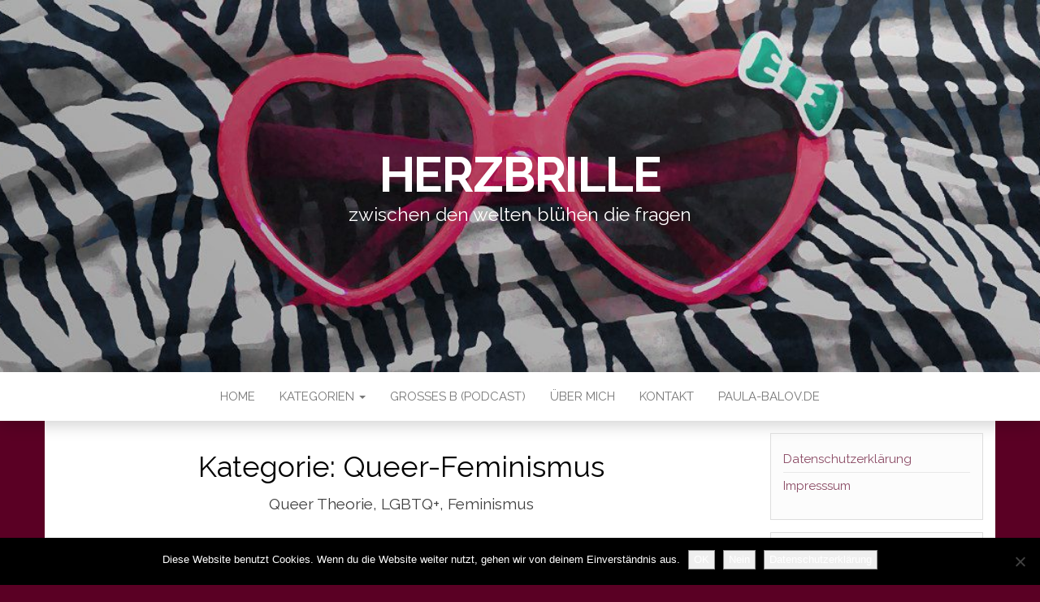

--- FILE ---
content_type: text/html; charset=UTF-8
request_url: https://herzbrille.paula-balov.de/category/queer-feminismus/
body_size: 85391
content:
<!DOCTYPE html>
<html lang="de">
	<head>
		<meta http-equiv="content-type" content="text/html; charset=UTF-8" />
		<meta http-equiv="X-UA-Compatible" content="IE=edge">
		<meta name="viewport" content="width=device-width, initial-scale=1">
		<link rel="pingback" href="https://herzbrille.paula-balov.de/xmlrpc.php" />
		<meta name='robots' content='index, follow, max-image-preview:large, max-snippet:-1, max-video-preview:-1' />
	<style>img:is([sizes="auto" i], [sizes^="auto," i]) { contain-intrinsic-size: 3000px 1500px }</style>
	
	<!-- This site is optimized with the Yoast SEO plugin v26.7 - https://yoast.com/wordpress/plugins/seo/ -->
	<title>Queer-Feminismus Archive - Herzbrille</title>
	<link rel="canonical" href="https://herzbrille.paula-balov.de/category/queer-feminismus/" />
	<link rel="next" href="https://herzbrille.paula-balov.de/category/queer-feminismus/page/2/" />
	<meta property="og:locale" content="de_DE" />
	<meta property="og:type" content="article" />
	<meta property="og:title" content="Queer-Feminismus Archive - Herzbrille" />
	<meta property="og:description" content="Queer Theorie, LGBTQ+, Feminismus" />
	<meta property="og:url" content="https://herzbrille.paula-balov.de/category/queer-feminismus/" />
	<meta property="og:site_name" content="Herzbrille" />
	<meta property="og:image" content="https://herzbrille.paula-balov.de/wp-content/uploads/2019/12/herzbrille-thumbnail.jpg" />
	<meta property="og:image:width" content="679" />
	<meta property="og:image:height" content="376" />
	<meta property="og:image:type" content="image/jpeg" />
	<meta name="twitter:card" content="summary_large_image" />
	<meta name="twitter:site" content="@herzchenbrille" />
	<script type="application/ld+json" class="yoast-schema-graph">{"@context":"https://schema.org","@graph":[{"@type":"CollectionPage","@id":"https://herzbrille.paula-balov.de/category/queer-feminismus/","url":"https://herzbrille.paula-balov.de/category/queer-feminismus/","name":"Queer-Feminismus Archive - Herzbrille","isPartOf":{"@id":"https://herzbrille.paula-balov.de/#website"},"primaryImageOfPage":{"@id":"https://herzbrille.paula-balov.de/category/queer-feminismus/#primaryimage"},"image":{"@id":"https://herzbrille.paula-balov.de/category/queer-feminismus/#primaryimage"},"thumbnailUrl":"https://herzbrille.paula-balov.de/wp-content/uploads/2024/01/verilybitchie.png","breadcrumb":{"@id":"https://herzbrille.paula-balov.de/category/queer-feminismus/#breadcrumb"},"inLanguage":"de"},{"@type":"ImageObject","inLanguage":"de","@id":"https://herzbrille.paula-balov.de/category/queer-feminismus/#primaryimage","url":"https://herzbrille.paula-balov.de/wp-content/uploads/2024/01/verilybitchie.png","contentUrl":"https://herzbrille.paula-balov.de/wp-content/uploads/2024/01/verilybitchie.png","width":1920,"height":919,"caption":"YouTuberin Verity Ritchie von verilybitchie"},{"@type":"BreadcrumbList","@id":"https://herzbrille.paula-balov.de/category/queer-feminismus/#breadcrumb","itemListElement":[{"@type":"ListItem","position":1,"name":"Startseite","item":"https://herzbrille.paula-balov.de/"},{"@type":"ListItem","position":2,"name":"Queer-Feminismus"}]},{"@type":"WebSite","@id":"https://herzbrille.paula-balov.de/#website","url":"https://herzbrille.paula-balov.de/","name":"Herzbrille","description":"zwischen den welten blühen die fragen","publisher":{"@id":"https://herzbrille.paula-balov.de/#/schema/person/35a5998f52c8e784cb2efcc907eb5b75"},"potentialAction":[{"@type":"SearchAction","target":{"@type":"EntryPoint","urlTemplate":"https://herzbrille.paula-balov.de/?s={search_term_string}"},"query-input":{"@type":"PropertyValueSpecification","valueRequired":true,"valueName":"search_term_string"}}],"inLanguage":"de"},{"@type":["Person","Organization"],"@id":"https://herzbrille.paula-balov.de/#/schema/person/35a5998f52c8e784cb2efcc907eb5b75","name":"Herzbrille","image":{"@type":"ImageObject","inLanguage":"de","@id":"https://herzbrille.paula-balov.de/#/schema/person/image/","url":"https://secure.gravatar.com/avatar/fb9984a297357cbac620138dc449871f?s=96&r=g","contentUrl":"https://secure.gravatar.com/avatar/fb9984a297357cbac620138dc449871f?s=96&r=g","caption":"Herzbrille"},"logo":{"@id":"https://herzbrille.paula-balov.de/#/schema/person/image/"},"description":"Ich bin eine Journalistin aus Berlin und blogge über den Balkan und Ex-Jugoslawien aus postmigrantischer Perspektive, Queer-Feminismus, LGBTIQ-Themen, Kreatives Schreiben und Goth &amp; Postpunk.","sameAs":["http://www.paula-balov.de","https://www.facebook.com/paulabalov/","https://x.com/herzchenbrille","https://www.youtube.com/user/PrimaaPrimaa"]}]}</script>
	<!-- / Yoast SEO plugin. -->


<link rel='dns-prefetch' href='//fonts.googleapis.com' />
<link rel="alternate" type="application/rss+xml" title="Herzbrille &raquo; Feed" href="https://herzbrille.paula-balov.de/feed/" />
<link rel="alternate" type="application/rss+xml" title="Herzbrille &raquo; Kommentar-Feed" href="https://herzbrille.paula-balov.de/comments/feed/" />
<link rel="alternate" type="application/rss+xml" title="Herzbrille &raquo; Queer-Feminismus Kategorie-Feed" href="https://herzbrille.paula-balov.de/category/queer-feminismus/feed/" />
<script type="text/javascript">
/* <![CDATA[ */
window._wpemojiSettings = {"baseUrl":"https:\/\/s.w.org\/images\/core\/emoji\/15.0.3\/72x72\/","ext":".png","svgUrl":"https:\/\/s.w.org\/images\/core\/emoji\/15.0.3\/svg\/","svgExt":".svg","source":{"concatemoji":"https:\/\/herzbrille.paula-balov.de\/wp-includes\/js\/wp-emoji-release.min.js?ver=6.7.4"}};
/*! This file is auto-generated */
!function(i,n){var o,s,e;function c(e){try{var t={supportTests:e,timestamp:(new Date).valueOf()};sessionStorage.setItem(o,JSON.stringify(t))}catch(e){}}function p(e,t,n){e.clearRect(0,0,e.canvas.width,e.canvas.height),e.fillText(t,0,0);var t=new Uint32Array(e.getImageData(0,0,e.canvas.width,e.canvas.height).data),r=(e.clearRect(0,0,e.canvas.width,e.canvas.height),e.fillText(n,0,0),new Uint32Array(e.getImageData(0,0,e.canvas.width,e.canvas.height).data));return t.every(function(e,t){return e===r[t]})}function u(e,t,n){switch(t){case"flag":return n(e,"\ud83c\udff3\ufe0f\u200d\u26a7\ufe0f","\ud83c\udff3\ufe0f\u200b\u26a7\ufe0f")?!1:!n(e,"\ud83c\uddfa\ud83c\uddf3","\ud83c\uddfa\u200b\ud83c\uddf3")&&!n(e,"\ud83c\udff4\udb40\udc67\udb40\udc62\udb40\udc65\udb40\udc6e\udb40\udc67\udb40\udc7f","\ud83c\udff4\u200b\udb40\udc67\u200b\udb40\udc62\u200b\udb40\udc65\u200b\udb40\udc6e\u200b\udb40\udc67\u200b\udb40\udc7f");case"emoji":return!n(e,"\ud83d\udc26\u200d\u2b1b","\ud83d\udc26\u200b\u2b1b")}return!1}function f(e,t,n){var r="undefined"!=typeof WorkerGlobalScope&&self instanceof WorkerGlobalScope?new OffscreenCanvas(300,150):i.createElement("canvas"),a=r.getContext("2d",{willReadFrequently:!0}),o=(a.textBaseline="top",a.font="600 32px Arial",{});return e.forEach(function(e){o[e]=t(a,e,n)}),o}function t(e){var t=i.createElement("script");t.src=e,t.defer=!0,i.head.appendChild(t)}"undefined"!=typeof Promise&&(o="wpEmojiSettingsSupports",s=["flag","emoji"],n.supports={everything:!0,everythingExceptFlag:!0},e=new Promise(function(e){i.addEventListener("DOMContentLoaded",e,{once:!0})}),new Promise(function(t){var n=function(){try{var e=JSON.parse(sessionStorage.getItem(o));if("object"==typeof e&&"number"==typeof e.timestamp&&(new Date).valueOf()<e.timestamp+604800&&"object"==typeof e.supportTests)return e.supportTests}catch(e){}return null}();if(!n){if("undefined"!=typeof Worker&&"undefined"!=typeof OffscreenCanvas&&"undefined"!=typeof URL&&URL.createObjectURL&&"undefined"!=typeof Blob)try{var e="postMessage("+f.toString()+"("+[JSON.stringify(s),u.toString(),p.toString()].join(",")+"));",r=new Blob([e],{type:"text/javascript"}),a=new Worker(URL.createObjectURL(r),{name:"wpTestEmojiSupports"});return void(a.onmessage=function(e){c(n=e.data),a.terminate(),t(n)})}catch(e){}c(n=f(s,u,p))}t(n)}).then(function(e){for(var t in e)n.supports[t]=e[t],n.supports.everything=n.supports.everything&&n.supports[t],"flag"!==t&&(n.supports.everythingExceptFlag=n.supports.everythingExceptFlag&&n.supports[t]);n.supports.everythingExceptFlag=n.supports.everythingExceptFlag&&!n.supports.flag,n.DOMReady=!1,n.readyCallback=function(){n.DOMReady=!0}}).then(function(){return e}).then(function(){var e;n.supports.everything||(n.readyCallback(),(e=n.source||{}).concatemoji?t(e.concatemoji):e.wpemoji&&e.twemoji&&(t(e.twemoji),t(e.wpemoji)))}))}((window,document),window._wpemojiSettings);
/* ]]> */
</script>
<style id='wp-emoji-styles-inline-css' type='text/css'>

	img.wp-smiley, img.emoji {
		display: inline !important;
		border: none !important;
		box-shadow: none !important;
		height: 1em !important;
		width: 1em !important;
		margin: 0 0.07em !important;
		vertical-align: -0.1em !important;
		background: none !important;
		padding: 0 !important;
	}
</style>
<link rel='stylesheet' id='wp-block-library-css' href='https://herzbrille.paula-balov.de/wp-includes/css/dist/block-library/style.min.css?ver=6.7.4' type='text/css' media='all' />
<style id='pdfemb-pdf-embedder-viewer-style-inline-css' type='text/css'>
.wp-block-pdfemb-pdf-embedder-viewer{max-width:none}

</style>
<style id='classic-theme-styles-inline-css' type='text/css'>
/*! This file is auto-generated */
.wp-block-button__link{color:#fff;background-color:#32373c;border-radius:9999px;box-shadow:none;text-decoration:none;padding:calc(.667em + 2px) calc(1.333em + 2px);font-size:1.125em}.wp-block-file__button{background:#32373c;color:#fff;text-decoration:none}
</style>
<style id='global-styles-inline-css' type='text/css'>
:root{--wp--preset--aspect-ratio--square: 1;--wp--preset--aspect-ratio--4-3: 4/3;--wp--preset--aspect-ratio--3-4: 3/4;--wp--preset--aspect-ratio--3-2: 3/2;--wp--preset--aspect-ratio--2-3: 2/3;--wp--preset--aspect-ratio--16-9: 16/9;--wp--preset--aspect-ratio--9-16: 9/16;--wp--preset--color--black: #000000;--wp--preset--color--cyan-bluish-gray: #abb8c3;--wp--preset--color--white: #ffffff;--wp--preset--color--pale-pink: #f78da7;--wp--preset--color--vivid-red: #cf2e2e;--wp--preset--color--luminous-vivid-orange: #ff6900;--wp--preset--color--luminous-vivid-amber: #fcb900;--wp--preset--color--light-green-cyan: #7bdcb5;--wp--preset--color--vivid-green-cyan: #00d084;--wp--preset--color--pale-cyan-blue: #8ed1fc;--wp--preset--color--vivid-cyan-blue: #0693e3;--wp--preset--color--vivid-purple: #9b51e0;--wp--preset--gradient--vivid-cyan-blue-to-vivid-purple: linear-gradient(135deg,rgba(6,147,227,1) 0%,rgb(155,81,224) 100%);--wp--preset--gradient--light-green-cyan-to-vivid-green-cyan: linear-gradient(135deg,rgb(122,220,180) 0%,rgb(0,208,130) 100%);--wp--preset--gradient--luminous-vivid-amber-to-luminous-vivid-orange: linear-gradient(135deg,rgba(252,185,0,1) 0%,rgba(255,105,0,1) 100%);--wp--preset--gradient--luminous-vivid-orange-to-vivid-red: linear-gradient(135deg,rgba(255,105,0,1) 0%,rgb(207,46,46) 100%);--wp--preset--gradient--very-light-gray-to-cyan-bluish-gray: linear-gradient(135deg,rgb(238,238,238) 0%,rgb(169,184,195) 100%);--wp--preset--gradient--cool-to-warm-spectrum: linear-gradient(135deg,rgb(74,234,220) 0%,rgb(151,120,209) 20%,rgb(207,42,186) 40%,rgb(238,44,130) 60%,rgb(251,105,98) 80%,rgb(254,248,76) 100%);--wp--preset--gradient--blush-light-purple: linear-gradient(135deg,rgb(255,206,236) 0%,rgb(152,150,240) 100%);--wp--preset--gradient--blush-bordeaux: linear-gradient(135deg,rgb(254,205,165) 0%,rgb(254,45,45) 50%,rgb(107,0,62) 100%);--wp--preset--gradient--luminous-dusk: linear-gradient(135deg,rgb(255,203,112) 0%,rgb(199,81,192) 50%,rgb(65,88,208) 100%);--wp--preset--gradient--pale-ocean: linear-gradient(135deg,rgb(255,245,203) 0%,rgb(182,227,212) 50%,rgb(51,167,181) 100%);--wp--preset--gradient--electric-grass: linear-gradient(135deg,rgb(202,248,128) 0%,rgb(113,206,126) 100%);--wp--preset--gradient--midnight: linear-gradient(135deg,rgb(2,3,129) 0%,rgb(40,116,252) 100%);--wp--preset--font-size--small: 13px;--wp--preset--font-size--medium: 20px;--wp--preset--font-size--large: 36px;--wp--preset--font-size--x-large: 42px;--wp--preset--spacing--20: 0.44rem;--wp--preset--spacing--30: 0.67rem;--wp--preset--spacing--40: 1rem;--wp--preset--spacing--50: 1.5rem;--wp--preset--spacing--60: 2.25rem;--wp--preset--spacing--70: 3.38rem;--wp--preset--spacing--80: 5.06rem;--wp--preset--shadow--natural: 6px 6px 9px rgba(0, 0, 0, 0.2);--wp--preset--shadow--deep: 12px 12px 50px rgba(0, 0, 0, 0.4);--wp--preset--shadow--sharp: 6px 6px 0px rgba(0, 0, 0, 0.2);--wp--preset--shadow--outlined: 6px 6px 0px -3px rgba(255, 255, 255, 1), 6px 6px rgba(0, 0, 0, 1);--wp--preset--shadow--crisp: 6px 6px 0px rgba(0, 0, 0, 1);}:where(.is-layout-flex){gap: 0.5em;}:where(.is-layout-grid){gap: 0.5em;}body .is-layout-flex{display: flex;}.is-layout-flex{flex-wrap: wrap;align-items: center;}.is-layout-flex > :is(*, div){margin: 0;}body .is-layout-grid{display: grid;}.is-layout-grid > :is(*, div){margin: 0;}:where(.wp-block-columns.is-layout-flex){gap: 2em;}:where(.wp-block-columns.is-layout-grid){gap: 2em;}:where(.wp-block-post-template.is-layout-flex){gap: 1.25em;}:where(.wp-block-post-template.is-layout-grid){gap: 1.25em;}.has-black-color{color: var(--wp--preset--color--black) !important;}.has-cyan-bluish-gray-color{color: var(--wp--preset--color--cyan-bluish-gray) !important;}.has-white-color{color: var(--wp--preset--color--white) !important;}.has-pale-pink-color{color: var(--wp--preset--color--pale-pink) !important;}.has-vivid-red-color{color: var(--wp--preset--color--vivid-red) !important;}.has-luminous-vivid-orange-color{color: var(--wp--preset--color--luminous-vivid-orange) !important;}.has-luminous-vivid-amber-color{color: var(--wp--preset--color--luminous-vivid-amber) !important;}.has-light-green-cyan-color{color: var(--wp--preset--color--light-green-cyan) !important;}.has-vivid-green-cyan-color{color: var(--wp--preset--color--vivid-green-cyan) !important;}.has-pale-cyan-blue-color{color: var(--wp--preset--color--pale-cyan-blue) !important;}.has-vivid-cyan-blue-color{color: var(--wp--preset--color--vivid-cyan-blue) !important;}.has-vivid-purple-color{color: var(--wp--preset--color--vivid-purple) !important;}.has-black-background-color{background-color: var(--wp--preset--color--black) !important;}.has-cyan-bluish-gray-background-color{background-color: var(--wp--preset--color--cyan-bluish-gray) !important;}.has-white-background-color{background-color: var(--wp--preset--color--white) !important;}.has-pale-pink-background-color{background-color: var(--wp--preset--color--pale-pink) !important;}.has-vivid-red-background-color{background-color: var(--wp--preset--color--vivid-red) !important;}.has-luminous-vivid-orange-background-color{background-color: var(--wp--preset--color--luminous-vivid-orange) !important;}.has-luminous-vivid-amber-background-color{background-color: var(--wp--preset--color--luminous-vivid-amber) !important;}.has-light-green-cyan-background-color{background-color: var(--wp--preset--color--light-green-cyan) !important;}.has-vivid-green-cyan-background-color{background-color: var(--wp--preset--color--vivid-green-cyan) !important;}.has-pale-cyan-blue-background-color{background-color: var(--wp--preset--color--pale-cyan-blue) !important;}.has-vivid-cyan-blue-background-color{background-color: var(--wp--preset--color--vivid-cyan-blue) !important;}.has-vivid-purple-background-color{background-color: var(--wp--preset--color--vivid-purple) !important;}.has-black-border-color{border-color: var(--wp--preset--color--black) !important;}.has-cyan-bluish-gray-border-color{border-color: var(--wp--preset--color--cyan-bluish-gray) !important;}.has-white-border-color{border-color: var(--wp--preset--color--white) !important;}.has-pale-pink-border-color{border-color: var(--wp--preset--color--pale-pink) !important;}.has-vivid-red-border-color{border-color: var(--wp--preset--color--vivid-red) !important;}.has-luminous-vivid-orange-border-color{border-color: var(--wp--preset--color--luminous-vivid-orange) !important;}.has-luminous-vivid-amber-border-color{border-color: var(--wp--preset--color--luminous-vivid-amber) !important;}.has-light-green-cyan-border-color{border-color: var(--wp--preset--color--light-green-cyan) !important;}.has-vivid-green-cyan-border-color{border-color: var(--wp--preset--color--vivid-green-cyan) !important;}.has-pale-cyan-blue-border-color{border-color: var(--wp--preset--color--pale-cyan-blue) !important;}.has-vivid-cyan-blue-border-color{border-color: var(--wp--preset--color--vivid-cyan-blue) !important;}.has-vivid-purple-border-color{border-color: var(--wp--preset--color--vivid-purple) !important;}.has-vivid-cyan-blue-to-vivid-purple-gradient-background{background: var(--wp--preset--gradient--vivid-cyan-blue-to-vivid-purple) !important;}.has-light-green-cyan-to-vivid-green-cyan-gradient-background{background: var(--wp--preset--gradient--light-green-cyan-to-vivid-green-cyan) !important;}.has-luminous-vivid-amber-to-luminous-vivid-orange-gradient-background{background: var(--wp--preset--gradient--luminous-vivid-amber-to-luminous-vivid-orange) !important;}.has-luminous-vivid-orange-to-vivid-red-gradient-background{background: var(--wp--preset--gradient--luminous-vivid-orange-to-vivid-red) !important;}.has-very-light-gray-to-cyan-bluish-gray-gradient-background{background: var(--wp--preset--gradient--very-light-gray-to-cyan-bluish-gray) !important;}.has-cool-to-warm-spectrum-gradient-background{background: var(--wp--preset--gradient--cool-to-warm-spectrum) !important;}.has-blush-light-purple-gradient-background{background: var(--wp--preset--gradient--blush-light-purple) !important;}.has-blush-bordeaux-gradient-background{background: var(--wp--preset--gradient--blush-bordeaux) !important;}.has-luminous-dusk-gradient-background{background: var(--wp--preset--gradient--luminous-dusk) !important;}.has-pale-ocean-gradient-background{background: var(--wp--preset--gradient--pale-ocean) !important;}.has-electric-grass-gradient-background{background: var(--wp--preset--gradient--electric-grass) !important;}.has-midnight-gradient-background{background: var(--wp--preset--gradient--midnight) !important;}.has-small-font-size{font-size: var(--wp--preset--font-size--small) !important;}.has-medium-font-size{font-size: var(--wp--preset--font-size--medium) !important;}.has-large-font-size{font-size: var(--wp--preset--font-size--large) !important;}.has-x-large-font-size{font-size: var(--wp--preset--font-size--x-large) !important;}
:where(.wp-block-post-template.is-layout-flex){gap: 1.25em;}:where(.wp-block-post-template.is-layout-grid){gap: 1.25em;}
:where(.wp-block-columns.is-layout-flex){gap: 2em;}:where(.wp-block-columns.is-layout-grid){gap: 2em;}
:root :where(.wp-block-pullquote){font-size: 1.5em;line-height: 1.6;}
</style>
<link rel='stylesheet' id='cookie-notice-front-css' href='https://herzbrille.paula-balov.de/wp-content/plugins/cookie-notice/css/front.min.css?ver=2.5.11' type='text/css' media='all' />
<link rel='stylesheet' id='head-blog-fonts-css' href='https://fonts.googleapis.com/css?family=Raleway%3A300%2C400%2C700&#038;subset=latin-ext' type='text/css' media='all' />
<link rel='stylesheet' id='bootstrap-css' href='https://herzbrille.paula-balov.de/wp-content/themes/head-blog/css/bootstrap.css?ver=3.3.7' type='text/css' media='all' />
<link rel='stylesheet' id='head-blog-stylesheet-css' href='https://herzbrille.paula-balov.de/wp-content/themes/head-blog/style.css?ver=1.0.9' type='text/css' media='all' />
<link rel='stylesheet' id='font-awesome-css' href='https://herzbrille.paula-balov.de/wp-content/themes/head-blog/css/font-awesome.min.css?ver=4.7.0' type='text/css' media='all' />
<link rel='stylesheet' id='__EPYT__style-css' href='https://herzbrille.paula-balov.de/wp-content/plugins/youtube-embed-plus/styles/ytprefs.min.css?ver=14.2.4' type='text/css' media='all' />
<style id='__EPYT__style-inline-css' type='text/css'>

                .epyt-gallery-thumb {
                        width: 33.333%;
                }
                
</style>
<script type="text/javascript" src="https://herzbrille.paula-balov.de/wp-content/plugins/wp-letsencrypt-ssl/admin/js/jsredirect.js?ver=7.8.1" id="wpen-jsredirect-js"></script>
<script type="text/javascript" id="cookie-notice-front-js-before">
/* <![CDATA[ */
var cnArgs = {"ajaxUrl":"https:\/\/herzbrille.paula-balov.de\/wp-admin\/admin-ajax.php","nonce":"046ccc56ce","hideEffect":"fade","position":"bottom","onScroll":false,"onScrollOffset":100,"onClick":false,"cookieName":"cookie_notice_accepted","cookieTime":2592000,"cookieTimeRejected":2592000,"globalCookie":false,"redirection":false,"cache":false,"revokeCookies":false,"revokeCookiesOpt":"automatic"};
/* ]]> */
</script>
<script type="text/javascript" src="https://herzbrille.paula-balov.de/wp-content/plugins/cookie-notice/js/front.min.js?ver=2.5.11" id="cookie-notice-front-js"></script>
<script type="text/javascript" src="https://herzbrille.paula-balov.de/wp-includes/js/jquery/jquery.min.js?ver=3.7.1" id="jquery-core-js"></script>
<script type="text/javascript" src="https://herzbrille.paula-balov.de/wp-includes/js/jquery/jquery-migrate.min.js?ver=3.4.1" id="jquery-migrate-js"></script>
<script type="text/javascript" id="__ytprefs__-js-extra">
/* <![CDATA[ */
var _EPYT_ = {"ajaxurl":"https:\/\/herzbrille.paula-balov.de\/wp-admin\/admin-ajax.php","security":"3f62cc8600","gallery_scrolloffset":"20","eppathtoscripts":"https:\/\/herzbrille.paula-balov.de\/wp-content\/plugins\/youtube-embed-plus\/scripts\/","eppath":"https:\/\/herzbrille.paula-balov.de\/wp-content\/plugins\/youtube-embed-plus\/","epresponsiveselector":"[\"iframe.__youtube_prefs__\",\"iframe[src*='youtube.com']\",\"iframe[src*='youtube-nocookie.com']\",\"iframe[data-ep-src*='youtube.com']\",\"iframe[data-ep-src*='youtube-nocookie.com']\",\"iframe[data-ep-gallerysrc*='youtube.com']\"]","epdovol":"1","version":"14.2.4","evselector":"iframe.__youtube_prefs__[src], iframe[src*=\"youtube.com\/embed\/\"], iframe[src*=\"youtube-nocookie.com\/embed\/\"]","ajax_compat":"","maxres_facade":"eager","ytapi_load":"light","pause_others":"","stopMobileBuffer":"1","facade_mode":"","not_live_on_channel":""};
/* ]]> */
</script>
<script type="text/javascript" src="https://herzbrille.paula-balov.de/wp-content/plugins/youtube-embed-plus/scripts/ytprefs.min.js?ver=14.2.4" id="__ytprefs__-js"></script>
<link rel="EditURI" type="application/rsd+xml" title="RSD" href="https://herzbrille.paula-balov.de/xmlrpc.php?rsd" />
<meta name="generator" content="WordPress 6.7.4" />
<style type="text/css">.recentcomments a{display:inline !important;padding:0 !important;margin:0 !important;}</style>	<style id="twentyseventeen-custom-header-styles" type="text/css">
			h1.site-title a, 
		.site-title a, 
		h1.site-title, 
		.site-title,
		.site-description
		{
			color: #ffffff;
		}
		</style>
	<style type="text/css" id="custom-background-css">
body.custom-background { background-color: #5a0024; }
</style>
	<link rel="icon" href="https://herzbrille.paula-balov.de/wp-content/uploads/2017/05/cropped-cropped-favicon12-280x280.png" sizes="32x32" />
<link rel="icon" href="https://herzbrille.paula-balov.de/wp-content/uploads/2017/05/cropped-cropped-favicon12-280x280.png" sizes="192x192" />
<link rel="apple-touch-icon" href="https://herzbrille.paula-balov.de/wp-content/uploads/2017/05/cropped-cropped-favicon12-280x280.png" />
<meta name="msapplication-TileImage" content="https://herzbrille.paula-balov.de/wp-content/uploads/2017/05/cropped-cropped-favicon12-280x280.png" />
		<style type="text/css" id="wp-custom-css">
			a, a:hover {color: #8a4963;
}
a:hover {text-decoration: underline;}

.col-md-9 {font-size: 19px;}
.col-md-9 p {margin-bottom: 20px;}

h2, h3, h4, h5, h6 {margin-bottom: 20px; margin-top: 30px;}

input#searchsubmit {background-color: #5b6319}

::-moz-selection {
    background: #5b6319;
    color: #fff;
}

::selection {
    background: #5b6319;
    color: #fff;
}

img::-moz-selection {
    background: transparent;
}

img::selection {
    background: transparent;
}

.col-md-12 .news-thumb {display: none;}

.post-excerpt {font-style: normal; font-weight: bold;
padding: 10px 30px 30px 10px;
} 

.layout-two .posted-date 
{display:none;}

.about {display: none;}
.avatar {display: none;}

@media only screen and (max-width: 600px) {
h1.site-title a, .site-title a, h1.site-title, .site-title, .site-description  {
    font-size: 40px;  }
	
	h1.single-title  {font-size: 30px;}
	.news-text-wrap h2 a {font-size: 30px;}
	.post-excerpt p {font-size: 20px;}
	
}

@media (min-width: 1281px) {
	.news-item-content
 img {max-height: 600px; max-width: 600px;}
}		</style>
			</head>
	<body id="blog" class="archive category category-queer-feminismus category-4 custom-background cookies-not-set">
        		<div class="site-header container-fluid" style="background-image: url(https://herzbrille.paula-balov.de/wp-content/uploads/2019/11/cropped-herzbrille-header.jpg)">
	<div class="custom-header container" >
			<div class="site-heading text-center">
        				<div class="site-branding-logo">
									</div>
				<div class="site-branding-text">
											<p class="site-title"><a href="https://herzbrille.paula-balov.de/" rel="home">Herzbrille</a></p>
					
											<p class="site-description">
							zwischen den welten blühen die fragen						</p>
									</div><!-- .site-branding-text -->
        			</div>
	</div>
</div>
 
<div class="main-menu">
	<nav id="site-navigation" class="navbar navbar-default navbar-center">     
		<div class="container">   
			<div class="navbar-header">
									<div id="main-menu-panel" class="open-panel" data-panel="main-menu-panel">
						<span></span>
						<span></span>
						<span></span>
					</div>
							</div>
			<div class="menu-container"><ul id="menu-menu-1" class="nav navbar-nav"><li id="menu-item-2137" class="menu-item menu-item-type-custom menu-item-object-custom menu-item-home menu-item-2137"><a title="Home" href="http://herzbrille.paula-balov.de/">Home</a></li>
<li id="menu-item-963" class="menu-item menu-item-type-custom menu-item-object-custom current-menu-ancestor current-menu-parent menu-item-has-children menu-item-963 dropdown"><a title="Kategorien" href="http://herzbrille.paula-balov.de/category/zwischen-den-welten/" data-toggle="dropdown" class="dropdown-toggle">Kategorien <span class="caret"></span></a>
<ul role="menu" class=" dropdown-menu">
	<li id="menu-item-964" class="menu-item menu-item-type-taxonomy menu-item-object-category menu-item-has-children menu-item-964 dropdown-submenu"><a title="Zwischen den Welten" href="https://herzbrille.paula-balov.de/category/zwischen-den-welten/" data-toggle="dropdown" class="dropdown-toggle">Zwischen den Welten</a>
	<ul role="menu" class=" dropdown-menu">
		<li id="menu-item-1436" class="menu-item menu-item-type-taxonomy menu-item-object-category menu-item-1436"><a title="Balkan / Ex-Jugoslawien" href="https://herzbrille.paula-balov.de/category/zwischen-den-welten/balkan-ex-jugoslawien/">Balkan / Ex-Jugoslawien</a></li>
	</ul>
</li>
	<li id="menu-item-1241" class="menu-item menu-item-type-taxonomy menu-item-object-category current-menu-item menu-item-has-children menu-item-1241 dropdown-submenu active"><a title="Queer-Feminismus" href="https://herzbrille.paula-balov.de/category/queer-feminismus/" data-toggle="dropdown" class="dropdown-toggle">Queer-Feminismus</a>
	<ul role="menu" class=" dropdown-menu">
		<li id="menu-item-1435" class="menu-item menu-item-type-taxonomy menu-item-object-category menu-item-1435"><a title="Bisexualität" href="https://herzbrille.paula-balov.de/category/queer-feminismus/bisexualitaet/">Bisexualität</a></li>
		<li id="menu-item-2697" class="menu-item menu-item-type-taxonomy menu-item-object-category menu-item-2697"><a title="Polyamorie" href="https://herzbrille.paula-balov.de/category/queer-feminismus/polyamorie/">Polyamorie</a></li>
	</ul>
</li>
	<li id="menu-item-2857" class="menu-item menu-item-type-taxonomy menu-item-object-category menu-item-has-children menu-item-2857 dropdown-submenu"><a title="Tochter Kampfstrumpf" href="https://herzbrille.paula-balov.de/category/tochter-kampfstrumpf/" data-toggle="dropdown" class="dropdown-toggle">Tochter Kampfstrumpf</a>
	<ul role="menu" class=" dropdown-menu">
		<li id="menu-item-2856" class="menu-item menu-item-type-taxonomy menu-item-object-category menu-item-2856"><a title="Großes B (Podcast)" href="https://herzbrille.paula-balov.de/category/queer-feminismus/grosses-b-podcast/">Großes B (Podcast)</a></li>
	</ul>
</li>
	<li id="menu-item-1240" class="menu-item menu-item-type-taxonomy menu-item-object-category menu-item-has-children menu-item-1240 dropdown-submenu"><a title="Kreatives Schreiben" href="https://herzbrille.paula-balov.de/category/kreatives-schreiben/" data-toggle="dropdown" class="dropdown-toggle">Kreatives Schreiben</a>
	<ul role="menu" class=" dropdown-menu">
		<li id="menu-item-1437" class="menu-item menu-item-type-taxonomy menu-item-object-category menu-item-1437"><a title="Gedichte" href="https://herzbrille.paula-balov.de/category/kreatives-schreiben/gedichte/">Gedichte</a></li>
		<li id="menu-item-1438" class="menu-item menu-item-type-taxonomy menu-item-object-category menu-item-1438"><a title="Kurzgeschichten" href="https://herzbrille.paula-balov.de/category/kreatives-schreiben/kurzgeschichten/">Kurzgeschichten</a></li>
	</ul>
</li>
	<li id="menu-item-965" class="menu-item menu-item-type-taxonomy menu-item-object-category menu-item-965"><a title="Videos" href="https://herzbrille.paula-balov.de/category/videos/">Videos</a></li>
	<li id="menu-item-2705" class="menu-item menu-item-type-taxonomy menu-item-object-category menu-item-has-children menu-item-2705 dropdown-submenu"><a title="Musik" href="https://herzbrille.paula-balov.de/category/musik/" data-toggle="dropdown" class="dropdown-toggle">Musik</a>
	<ul role="menu" class=" dropdown-menu">
		<li id="menu-item-1431" class="menu-item menu-item-type-taxonomy menu-item-object-category menu-item-1431"><a title="Goth / Postpunk" href="https://herzbrille.paula-balov.de/category/musik/goth-postpunk/">Goth / Postpunk</a></li>
		<li id="menu-item-2698" class="menu-item menu-item-type-taxonomy menu-item-object-category menu-item-2698"><a title="Eurovision Song Contest" href="https://herzbrille.paula-balov.de/category/musik/eurovision-song-contest/">Eurovision Song Contest</a></li>
	</ul>
</li>
	<li id="menu-item-966" class="menu-item menu-item-type-taxonomy menu-item-object-category menu-item-has-children menu-item-966 dropdown-submenu"><a title="Sonstiges" href="https://herzbrille.paula-balov.de/category/sonstiges/" data-toggle="dropdown" class="dropdown-toggle">Sonstiges</a>
	<ul role="menu" class=" dropdown-menu">
		<li id="menu-item-1584" class="menu-item menu-item-type-taxonomy menu-item-object-category menu-item-1584"><a title="Dungeons &amp; Dragons" href="https://herzbrille.paula-balov.de/category/sonstiges/dungeons-dragons/">Dungeons &amp; Dragons</a></li>
	</ul>
</li>
</ul>
</li>
<li id="menu-item-2755" class="menu-item menu-item-type-taxonomy menu-item-object-category menu-item-2755"><a title="Großes B (Podcast)" href="https://herzbrille.paula-balov.de/category/queer-feminismus/grosses-b-podcast/">Großes B (Podcast)</a></li>
<li id="menu-item-1096" class="menu-item menu-item-type-post_type menu-item-object-page menu-item-1096"><a title="Über mich" href="https://herzbrille.paula-balov.de/ueber-mich/">Über mich</a></li>
<li id="menu-item-1022" class="menu-item menu-item-type-post_type menu-item-object-page menu-item-1022"><a title="Kontakt" href="https://herzbrille.paula-balov.de/kontakt/">Kontakt</a></li>
<li id="menu-item-2140" class="menu-item menu-item-type-custom menu-item-object-custom menu-item-2140"><a title="paula-balov.de" href="http://paula-balov.de/">paula-balov.de</a></li>
</ul></div>		</div>
			</nav> 
</div>
 

<div class="container main-container" role="main">
	<div class="page-area">
		
<!-- start content container -->
<div class="row">

	<div class="col-md-9">
					<header class="archive-page-header text-center">
				<h1 class="page-title">Kategorie: <span>Queer-Feminismus</span></h1><div class="taxonomy-description"><p>Queer Theorie, LGBTQ+, Feminismus</p>
</div>			</header><!-- .page-header -->
				<article>
	<div class="post-2707 post type-post status-publish format-standard has-post-thumbnail hentry category-bisexualitaet tag-bisexual-erasure tag-bisexualitaet tag-james-somerton tag-lgbtq tag-plagiat tag-verilybitchie tag-youtube">                    
		<div class="news-item-content news-item text-center">
			<div class="news-text-wrap">
				
				<h2>
					<a href="https://herzbrille.paula-balov.de/2024/01/05/von-der-bi-community-klauen-das-faellt-schon-keinem-auf/">
						Von der Bi+-Community klauen, das fällt schon keinem auf!					</a>
				</h2>
				<div class="cat-links"><a href="https://herzbrille.paula-balov.de/category/queer-feminismus/bisexualitaet/">Bisexualität</a></div>							<div class="news-thumb ">
        <a href="https://herzbrille.paula-balov.de/2024/01/05/von-der-bi-community-klauen-das-faellt-schon-keinem-auf/" title="Von der Bi+-Community klauen, das fällt schon keinem auf!">
				  <img src="https://herzbrille.paula-balov.de/wp-content/uploads/2024/01/verilybitchie-1140x641.png" alt="Von der Bi+-Community klauen, das fällt schon keinem auf!" />
        </a>
			</div><!-- .news-thumb -->
						<div class="post-excerpt">
					<p>Ich war Fan eines queeren YouTubers, der sich als großer Plagiator entpuppte, sich u.a. bei der Bi+-Community bediente und dabei auch noch Bisexualität unsichtbar machte.</p>
				</div><!-- .post-excerpt -->
				<span class="author-meta">
					<span class="author-meta-by">Von</span>
					<a href="https://herzbrille.paula-balov.de/author/paulabalov/">
						Herzbrille					</a>
				</span>
					<span class="posted-date">
		5. Januar 2024	</span>
	<span class="comments-meta">
						<a href="https://herzbrille.paula-balov.de/2024/01/05/von-der-bi-community-klauen-das-faellt-schon-keinem-auf/#comments" rel="nofollow" title="Kommentar zuVon der Bi+-Community klauen, das fällt schon keinem auf!">
					1				</a>
					<i class="fa fa-comments-o"></i>
	</span>
					<div class="read-more-button">
					<a href="https://herzbrille.paula-balov.de/2024/01/05/von-der-bi-community-klauen-das-faellt-schon-keinem-auf/">
						Weiterlesen					</a>
					</h2>
				</div><!-- .news-text-wrap -->

			</div><!-- .news-item -->
		</div>
</article>
<article>
	<div class="post-2680 post type-post status-publish format-standard has-post-thumbnail hentry category-queer-feminismus category-zwischen-den-welten tag-balkan tag-bisexualitaet tag-coming-out tag-diaspora tag-inviting-in tag-lgbtiq tag-panel-talk tag-podiumsdiskussion tag-postmigrantin tag-postmigrantisch">                    
		<div class="news-item-content news-item text-center">
			<div class="news-text-wrap">
				
				<h2>
					<a href="https://herzbrille.paula-balov.de/2023/01/26/panel-talk-coming-out-inviting-in/">
						Panel Talk: Coming-Out &#038; Inviting-In					</a>
				</h2>
				<div class="cat-links"><a href="https://herzbrille.paula-balov.de/category/queer-feminismus/">Queer-Feminismus</a> <a href="https://herzbrille.paula-balov.de/category/zwischen-den-welten/">Zwischen den Welten</a></div>							<div class="news-thumb ">
        <a href="https://herzbrille.paula-balov.de/2023/01/26/panel-talk-coming-out-inviting-in/" title="Panel Talk: Coming-Out &#038; Inviting-In">
				  <img src="https://herzbrille.paula-balov.de/wp-content/uploads/2023/05/maxresdefault-1140x641.jpg" alt="Panel Talk: Coming-Out &#038; Inviting-In" />
        </a>
			</div><!-- .news-thumb -->
						<div class="post-excerpt">
					<p>Ich hatte die Ehre, gemeinsam mit Zuher Jazmati (BBQ-Podcast), Dr. Michaela Dudley und TikTok-Creator Duc über das Konzept Inviting-In als Alternative zum Coming-Out aus postmigrantischer Perspektive zu sprechen. Der Panel-Talk wurde aufgezeichnet: Hier stelle ich das Video vor und lasse den Abend Revue passieren.</p>
				</div><!-- .post-excerpt -->
				<span class="author-meta">
					<span class="author-meta-by">Von</span>
					<a href="https://herzbrille.paula-balov.de/author/paulabalov/">
						Herzbrille					</a>
				</span>
					<span class="posted-date">
		26. Januar 2023	</span>
	<span class="comments-meta">
						<a href="https://herzbrille.paula-balov.de/2023/01/26/panel-talk-coming-out-inviting-in/#respond" rel="nofollow" title="Kommentar zuPanel Talk: Coming-Out &#038; Inviting-In">
					0				</a>
					<i class="fa fa-comments-o"></i>
	</span>
					<div class="read-more-button">
					<a href="https://herzbrille.paula-balov.de/2023/01/26/panel-talk-coming-out-inviting-in/">
						Weiterlesen					</a>
					</h2>
				</div><!-- .news-text-wrap -->

			</div><!-- .news-item -->
		</div>
</article>
<article>
	<div class="post-2800 post type-post status-publish format-standard has-post-thumbnail hentry category-bisexualitaet category-grosses-b-podcast category-queer-feminismus category-tochter-kampfstrumpf tag-bi-aktivismus tag-bine tag-bine-bisexuelles-netzwerk-e-v tag-bisexualitaet tag-jubilaeum tag-podcast">                    
		<div class="news-item-content news-item text-center">
			<div class="news-text-wrap">
				
				<h2>
					<a href="https://herzbrille.paula-balov.de/2022/12/09/30-jahre-bine/">
						30 Jahre BiNe					</a>
				</h2>
				<div class="cat-links"><a href="https://herzbrille.paula-balov.de/category/queer-feminismus/bisexualitaet/">Bisexualität</a> <a href="https://herzbrille.paula-balov.de/category/queer-feminismus/grosses-b-podcast/">Großes B (Podcast)</a> <a href="https://herzbrille.paula-balov.de/category/queer-feminismus/">Queer-Feminismus</a> <a href="https://herzbrille.paula-balov.de/category/tochter-kampfstrumpf/">Tochter Kampfstrumpf</a></div>							<div class="news-thumb ">
        <a href="https://herzbrille.paula-balov.de/2022/12/09/30-jahre-bine/" title="30 Jahre BiNe">
				  <img src="https://herzbrille.paula-balov.de/wp-content/uploads/2022/12/titel-biNe.png" alt="30 Jahre BiNe" />
        </a>
			</div><!-- .news-thumb -->
						<div class="post-excerpt">
					<p>Deutschlands größter Bi+ Verein, BiNe – Bisexuelles Netzwerk e. V., feiert dieses Jahr sein 30-jähriges Bestehen. Ein perfekter Anlass, um die Geschichte der Organisation kennenzulernen, aber auch einen Blick in die Zukunft zu wagen.</p>
				</div><!-- .post-excerpt -->
				<span class="author-meta">
					<span class="author-meta-by">Von</span>
					<a href="https://herzbrille.paula-balov.de/author/paulabalov/">
						Herzbrille					</a>
				</span>
					<span class="posted-date">
		9. Dezember 2022	</span>
	<span class="comments-meta">
						<a href="https://herzbrille.paula-balov.de/2022/12/09/30-jahre-bine/#respond" rel="nofollow" title="Kommentar zu30 Jahre BiNe">
					0				</a>
					<i class="fa fa-comments-o"></i>
	</span>
					<div class="read-more-button">
					<a href="https://herzbrille.paula-balov.de/2022/12/09/30-jahre-bine/">
						Weiterlesen					</a>
					</h2>
				</div><!-- .news-text-wrap -->

			</div><!-- .news-item -->
		</div>
</article>
<article>
	<div class="post-1676 post type-post status-publish format-standard has-post-thumbnail hentry category-bisexualitaet category-grosses-b-podcast category-polyamorie category-queer-feminismus category-tochter-kampfstrumpf tag-bisexual-visibility-day tag-bisexualitaet tag-polyamorie">                    
		<div class="news-item-content news-item text-center">
			<div class="news-text-wrap">
				
				<h2>
					<a href="https://herzbrille.paula-balov.de/2022/09/21/bisexualitaet-und-polyamorie/">
						Bisexualität und Polyamorie					</a>
				</h2>
				<div class="cat-links"><a href="https://herzbrille.paula-balov.de/category/queer-feminismus/bisexualitaet/">Bisexualität</a> <a href="https://herzbrille.paula-balov.de/category/queer-feminismus/grosses-b-podcast/">Großes B (Podcast)</a> <a href="https://herzbrille.paula-balov.de/category/queer-feminismus/polyamorie/">Polyamorie</a> <a href="https://herzbrille.paula-balov.de/category/queer-feminismus/">Queer-Feminismus</a> <a href="https://herzbrille.paula-balov.de/category/tochter-kampfstrumpf/">Tochter Kampfstrumpf</a></div>							<div class="news-thumb ">
        <a href="https://herzbrille.paula-balov.de/2022/09/21/bisexualitaet-und-polyamorie/" title="Bisexualität und Polyamorie">
				  <img src="https://herzbrille.paula-balov.de/wp-content/uploads/2022/09/bipolyam-1140x641.jpg" alt="Bisexualität und Polyamorie" />
        </a>
			</div><!-- .news-thumb -->
						<div class="post-excerpt">
					<p>Das alte Vorurteil besagt: Bisexuelle seien nicht dazu fähig, monogam zu leben. Gegen dieses Klischee wehrt sich die Bi+ Community lautstark und zurecht. Währenddessen bleiben diejenigen Bi+ Menschen, die tatsächlich nicht monogam leben, oft unsichtbar. Um dem etwas entgegenzusetzen, sprechen wir in dieser Episode mit der polyamorösen Bi+ Aktivistin Susa</p>
				</div><!-- .post-excerpt -->
				<span class="author-meta">
					<span class="author-meta-by">Von</span>
					<a href="https://herzbrille.paula-balov.de/author/paulabalov/">
						Herzbrille					</a>
				</span>
					<span class="posted-date">
		21. September 2022	</span>
	<span class="comments-meta">
						<a href="https://herzbrille.paula-balov.de/2022/09/21/bisexualitaet-und-polyamorie/#respond" rel="nofollow" title="Kommentar zuBisexualität und Polyamorie">
					0				</a>
					<i class="fa fa-comments-o"></i>
	</span>
					<div class="read-more-button">
					<a href="https://herzbrille.paula-balov.de/2022/09/21/bisexualitaet-und-polyamorie/">
						Weiterlesen					</a>
					</h2>
				</div><!-- .news-text-wrap -->

			</div><!-- .news-item -->
		</div>
</article>
<article>
	<div class="post-2660 post type-post status-publish format-standard has-post-thumbnail hentry category-bisexualitaet tag-bi-visibility tag-bi-pride tag-bi-pride-hamburg tag-bisexualitaet tag-csd tag-lgbtiq tag-pansexualitaet">                    
		<div class="news-item-content news-item text-center">
			<div class="news-text-wrap">
				
				<h2>
					<a href="https://herzbrille.paula-balov.de/2021/11/10/bipride-sichtbarkeit-ist-gut-konfrontation-ist-besser/">
						Bi+Pride: Sichtbarkeit ist gut, Konfrontation ist besser!					</a>
				</h2>
				<div class="cat-links"><a href="https://herzbrille.paula-balov.de/category/queer-feminismus/bisexualitaet/">Bisexualität</a></div>							<div class="news-thumb ">
        <a href="https://herzbrille.paula-balov.de/2021/11/10/bipride-sichtbarkeit-ist-gut-konfrontation-ist-besser/" title="Bi+Pride: Sichtbarkeit ist gut, Konfrontation ist besser!">
				  <img src="https://herzbrille.paula-balov.de/wp-content/uploads/2023/04/DSC09098-1140x641.jpg" alt="Bi+Pride: Sichtbarkeit ist gut, Konfrontation ist besser!" />
        </a>
			</div><!-- .news-thumb -->
						<div class="post-excerpt">
					<p>Die Bi+ Community feierte 2021 einen historischen Moment: Zum ersten mal fand in Deutschland ein bi+spezifischer CSD statt! Aber erst Monate später ist mir so richtig bewusst geworden, warum die Bi+ Pride in Hamburg ein so kraftvoller Moment war.</p>
				</div><!-- .post-excerpt -->
				<span class="author-meta">
					<span class="author-meta-by">Von</span>
					<a href="https://herzbrille.paula-balov.de/author/paulabalov/">
						Herzbrille					</a>
				</span>
					<span class="posted-date">
		10. November 2021	</span>
	<span class="comments-meta">
						<a href="https://herzbrille.paula-balov.de/2021/11/10/bipride-sichtbarkeit-ist-gut-konfrontation-ist-besser/#comments" rel="nofollow" title="Kommentar zuBi+Pride: Sichtbarkeit ist gut, Konfrontation ist besser!">
					1				</a>
					<i class="fa fa-comments-o"></i>
	</span>
					<div class="read-more-button">
					<a href="https://herzbrille.paula-balov.de/2021/11/10/bipride-sichtbarkeit-ist-gut-konfrontation-ist-besser/">
						Weiterlesen					</a>
					</h2>
				</div><!-- .news-text-wrap -->

			</div><!-- .news-item -->
		</div>
</article>
<article>
	<div class="post-2799 post type-post status-publish format-standard has-post-thumbnail hentry category-grosses-b-podcast category-queer-feminismus category-tochter-kampfstrumpf tag-aktivismus tag-bipride tag-bisexual-visibility-day tag-bisexualitaet tag-csd tag-hamburg tag-lgbtiq tag-pride">                    
		<div class="news-item-content news-item text-center">
			<div class="news-text-wrap">
				
				<h2>
					<a href="https://herzbrille.paula-balov.de/2021/09/11/die-erste-bi-pride-in-hamburg/">
						Die erste Bi+ Pride in Hamburg!					</a>
				</h2>
				<div class="cat-links"><a href="https://herzbrille.paula-balov.de/category/queer-feminismus/grosses-b-podcast/">Großes B (Podcast)</a> <a href="https://herzbrille.paula-balov.de/category/queer-feminismus/">Queer-Feminismus</a> <a href="https://herzbrille.paula-balov.de/category/tochter-kampfstrumpf/">Tochter Kampfstrumpf</a></div>							<div class="news-thumb ">
        <a href="https://herzbrille.paula-balov.de/2021/09/11/die-erste-bi-pride-in-hamburg/" title="Die erste Bi+ Pride in Hamburg!">
				  <img src="https://herzbrille.paula-balov.de/wp-content/uploads/2021/09/bipluspridelogo-1-1024x1024-1-1140x641.png" alt="Die erste Bi+ Pride in Hamburg!" />
        </a>
			</div><!-- .news-thumb -->
						<div class="post-excerpt">
					<p>Die Bi+ Community feiert dieses Jahr einen Meilenstein: Zum ersten mal findet in Deutschland ein bi+spezifischer CSD statt! Melina Seiler engagiert sich im Orga-Team und spricht im Interview über die Beweggründe, die Forderungen und Abläufe.</p>
				</div><!-- .post-excerpt -->
				<span class="author-meta">
					<span class="author-meta-by">Von</span>
					<a href="https://herzbrille.paula-balov.de/author/paulabalov/">
						Herzbrille					</a>
				</span>
					<span class="posted-date">
		11. September 2021	</span>
	<span class="comments-meta">
						<a href="https://herzbrille.paula-balov.de/2021/09/11/die-erste-bi-pride-in-hamburg/#respond" rel="nofollow" title="Kommentar zuDie erste Bi+ Pride in Hamburg!">
					0				</a>
					<i class="fa fa-comments-o"></i>
	</span>
					<div class="read-more-button">
					<a href="https://herzbrille.paula-balov.de/2021/09/11/die-erste-bi-pride-in-hamburg/">
						Weiterlesen					</a>
					</h2>
				</div><!-- .news-text-wrap -->

			</div><!-- .news-item -->
		</div>
</article>
<article>
	<div class="post-2669 post type-post status-publish format-standard has-post-thumbnail hentry category-balkan-ex-jugoslawien category-queer-feminismus tag-balkan tag-balkanismus tag-bozo-vreco tag-ex-jugoslawien tag-rezension tag-suedosteuropa">                    
		<div class="news-item-content news-item text-center">
			<div class="news-text-wrap">
				
				<h2>
					<a href="https://herzbrille.paula-balov.de/2021/08/15/queer-balkan-zwischen-orientalismus-und-empowerment/">
						„Queer Balkan“ – Zwischen Orientalismus und Empowerment					</a>
				</h2>
				<div class="cat-links"><a href="https://herzbrille.paula-balov.de/category/zwischen-den-welten/balkan-ex-jugoslawien/">Balkan / Ex-Jugoslawien</a> <a href="https://herzbrille.paula-balov.de/category/queer-feminismus/">Queer-Feminismus</a></div>							<div class="news-thumb ">
        <a href="https://herzbrille.paula-balov.de/2021/08/15/queer-balkan-zwischen-orientalismus-und-empowerment/" title="„Queer Balkan“ – Zwischen Orientalismus und Empowerment">
				  <img src="https://herzbrille.paula-balov.de/wp-content/uploads/2023/05/20220708-Rudolstadt-Festival-2022-Bozo-Vreco-5955-1140x641.jpg" alt="„Queer Balkan“ – Zwischen Orientalismus und Empowerment" />
        </a>
			</div><!-- .news-thumb -->
						<div class="post-excerpt">
					<p>Ich habe mir die 3Sat-Doku „Queer Balkan“ angesehen. Obwohl sie ihre guten Momente hatte und spannende Künstler*innen und Aktivist*innen zu Wort kamen, bedient sie auch die üblichen Ressentiments gegen den Balkan und zeichnet die Region als rückwärtsgewandt und statisch.</p>
				</div><!-- .post-excerpt -->
				<span class="author-meta">
					<span class="author-meta-by">Von</span>
					<a href="https://herzbrille.paula-balov.de/author/paulabalov/">
						Herzbrille					</a>
				</span>
					<span class="posted-date">
		15. August 2021	</span>
	<span class="comments-meta">
						<a href="https://herzbrille.paula-balov.de/2021/08/15/queer-balkan-zwischen-orientalismus-und-empowerment/#respond" rel="nofollow" title="Kommentar zu„Queer Balkan“ – Zwischen Orientalismus und Empowerment">
					0				</a>
					<i class="fa fa-comments-o"></i>
	</span>
					<div class="read-more-button">
					<a href="https://herzbrille.paula-balov.de/2021/08/15/queer-balkan-zwischen-orientalismus-und-empowerment/">
						Weiterlesen					</a>
					</h2>
				</div><!-- .news-text-wrap -->

			</div><!-- .news-item -->
		</div>
</article>

	<nav class="navigation pagination" aria-label="Seitennummerierung der Beiträge">
		<h2 class="screen-reader-text">Seitennummerierung der Beiträge</h2>
		<div class="nav-links"><span aria-current="page" class="page-numbers current">1</span>
<a class="page-numbers" href="https://herzbrille.paula-balov.de/category/queer-feminismus/page/2/">2</a>
<span class="page-numbers dots">&hellip;</span>
<a class="page-numbers" href="https://herzbrille.paula-balov.de/category/queer-feminismus/page/7/">7</a>
<a class="next page-numbers" href="https://herzbrille.paula-balov.de/category/queer-feminismus/page/2/">Nächste</a></div>
	</nav>
	</div>

		<aside id="sidebar" class="col-md-3">
    <div class="sidebar__inner">
		  <div id="nav_menu-2" class="widget widget_nav_menu"><div class="menu-menue-2-container"><ul id="menu-menue-2" class="menu"><li id="menu-item-2138" class="menu-item menu-item-type-post_type menu-item-object-page menu-item-privacy-policy menu-item-2138"><a rel="privacy-policy" href="https://herzbrille.paula-balov.de/datenschutzerklaerung/">Datenschutzerklärung</a></li>
<li id="menu-item-2139" class="menu-item menu-item-type-post_type menu-item-object-page menu-item-2139"><a href="https://herzbrille.paula-balov.de/impressum/">Impresssum</a></li>
</ul></div></div><div id="search-2" class="widget widget_search"><form role="search" method="get" id="searchform" class="searchform" action="https://herzbrille.paula-balov.de/">
				<div>
					<label class="screen-reader-text" for="s">Suche nach:</label>
					<input type="text" value="" name="s" id="s" />
					<input type="submit" id="searchsubmit" value="Suchen" />
				</div>
			</form></div>		<style>
					#nsmw-div-18311 {
			padding : 3px !important ;
		}
		.smw-container-18311 {
			clear: none !important;
			background-color: !important ; 
			list-style-type: none;
			line-height: 60px;
			cursor: pointer;
			width: 100%;
			height: 100%;
		}	
		.social-media-link-18311 {
			color: black !important ;
		}
		</style>		
			<div id="new_social_media_widget-4" class="widget new_social_media_widget"><div class="widget-title"><h3>Social Media</h3></div>			
		<div class="row text-center">	
						<div id="nsmw-div-18311" class="col-md-2 col-sm-2 col-xs-2">
				<div class="smw-container-18311">
					<a href="https://www.facebook.com/paulabalov/" class="social-media-link-18311">
						<i class='fab fa-facebook fa-2x' aria-hidden='true'></i>
					</a>
				</div>
			</div>
									<div id="nsmw-div-18311" class="col-md-2 col-sm-2 col-xs-2">
				<div class="smw-container-18311">
					<a href="https://twitter.com/herzchenbrille" class="social-media-link-18311">
						<i class='fab fa-x-twitter fa-2x' aria-hidden='true'></i>
					</a>
				</div>
			</div>
												<div id="nsmw-div-18311" class="col-md-2 col-sm-2 col-xs-2">
				<div class="smw-container-18311">
					<a href="https://www.instagram.com/herzchenbrille/" class="social-media-link-18311">
						<i class='fab fa-instagram fa-2x' aria-hidden='true'></i>
					</a>
				</div>
			</div>
																					<div id="nsmw-div-18311" class="col-md-2 col-sm-2 col-xs-2">
				<div class="smw-container-18311">
					<a href="https://www.youtube.com/user/PrimaaPrimaa" class="social-media-link-18311">
						<i class='fab fa-youtube fa-2x' aria-hidden='true'></i>
					</a>
				</div>
			</div>
									<div id="nsmw-div-18311" class="col-md-2 col-sm-2 col-xs-2">
				<div class="smw-container-18311">
					<a href="http://feeds.feedburner.com/Herzbrille" class="social-media-link-18311">
						<i class='fas fa-rss fa-2x' aria-hidden='true'></i>
					</a>
				</div>
			</div>
												<div id="nsmw-div-18311" class="col-md-2 col-sm-2 col-xs-2">
				<div class="smw-container-18311">
					<a href="mailto:mail@paula-balov.de" class="social-media-link-18311">
						<i class='far fa-envelope-o fa-2x' aria-hidden='true'></i>
					</a>
				</div>
			</div>
						
		</div>
			</div><div id="custom_html-3" class="widget_text widget widget_custom_html"><div class="widget-title"><h3>RSS-Feed</h3></div><div class="textwidget custom-html-widget"><a href="http://feeds.feedburner.com/Herzbrille" target="_blank" title="Blog abonnieren" rel="alternate" type="application/rss+xml" ><img src="//feedburner.google.com/fb/images/pub/feed-icon32x32.png" alt="" style="border:0"/></a><a href="http://feeds.feedburner.com/Herzbrille" title="Blog abonnieren" rel="alternate" type="application/rss+xml">&nbsp Blog abonnieren</a></div></div><div id="nav_menu-4" class="widget widget_nav_menu"><div class="widget-title"><h3>Links</h3></div><div class="menu-links-container"><ul id="menu-links" class="menu"><li id="menu-item-2699" class="menu-item menu-item-type-custom menu-item-object-custom menu-item-2699"><a href="https://biberlin.de/">BiBerlin e. V.</a></li>
<li id="menu-item-2700" class="menu-item menu-item-type-custom menu-item-object-custom menu-item-2700"><a href="https://www.bine.net/">BiNe – Bisexuelles Netzwerk e.V.</a></li>
<li id="menu-item-2970" class="menu-item menu-item-type-custom menu-item-object-custom menu-item-2970"><a href="https://girlfags-guydykes.de/">GF/GD</a></li>
<li id="menu-item-2160" class="menu-item menu-item-type-custom menu-item-object-custom menu-item-2160"><a href="https://kinoberlino.tumblr.com/kinokabaret">Kino Berlino</a></li>
</ul></div></div>
		<div id="recent-posts-2" class="widget widget_recent_entries">
		<div class="widget-title"><h3>Neueste Beiträge</h3></div>
		<ul>
											<li>
					<a href="https://herzbrille.paula-balov.de/2024/01/05/von-der-bi-community-klauen-das-faellt-schon-keinem-auf/">Von der Bi+-Community klauen, das fällt schon keinem auf!</a>
									</li>
											<li>
					<a href="https://herzbrille.paula-balov.de/2023/01/26/panel-talk-coming-out-inviting-in/">Panel Talk: Coming-Out &#038; Inviting-In</a>
									</li>
											<li>
					<a href="https://herzbrille.paula-balov.de/2022/12/09/30-jahre-bine/">30 Jahre BiNe</a>
									</li>
											<li>
					<a href="https://herzbrille.paula-balov.de/2022/09/21/bisexualitaet-und-polyamorie/">Bisexualität und Polyamorie</a>
									</li>
											<li>
					<a href="https://herzbrille.paula-balov.de/2022/05/20/eurovision-review-von-rueckgrat-starken-stimmen-und-folk-hymnen/">Eurovision Review: Von Rückgrat, starken Stimmen und Folk-Hymnen</a>
									</li>
					</ul>

		</div><div id="head-blog-popular-posts-3" class="widget popular-posts widget_popular_posts">
			<div class="popular-news-section">

				<div class="widget-title"><h3>Beliebte Beiträge</h3></div>
							<div class="news-item layout-two">
											<div class="news-thumb ">
        <a href="https://herzbrille.paula-balov.de/2016/01/28/anxious-polys-unite/" title="Anxious Polys Unite!">
				  <img src="https://herzbrille.paula-balov.de/wp-content/uploads/2015/11/anxious-polys-annamaria-balov-e1453825806577-120x90.jpg" alt="Anxious Polys Unite!" />
        </a>
			</div><!-- .news-thumb -->
										<div class="news-text-wrap">
									<h2>
										<a href="https://herzbrille.paula-balov.de/2016/01/28/anxious-polys-unite/">
											Anxious Polys Unite!										</a>
									</h2>
										<span class="posted-date">
		28. Januar 2016	</span>
	<span class="comments-meta">
						<a href="https://herzbrille.paula-balov.de/2016/01/28/anxious-polys-unite/#comments" rel="nofollow" title="Kommentar zuAnxious Polys Unite!">
					18				</a>
					<i class="fa fa-comments-o"></i>
	</span>
									</div><!-- .news-text-wrap -->
							</div><!-- .news-item -->

							
							<div class="news-item layout-two">
											<div class="news-thumb ">
        <a href="https://herzbrille.paula-balov.de/2017/04/24/polyamorie-eifersucht-ruhe-finden/" title="Polyamorie, Eifersucht &#038; Ruhe finden">
				  <img src="https://herzbrille.paula-balov.de/wp-content/uploads/2017/01/smoking_unsplash_bart_scholliers-e1494246401770-120x90.jpg" alt="Polyamorie, Eifersucht &#038; Ruhe finden" />
        </a>
			</div><!-- .news-thumb -->
										<div class="news-text-wrap">
									<h2>
										<a href="https://herzbrille.paula-balov.de/2017/04/24/polyamorie-eifersucht-ruhe-finden/">
											Polyamorie, Eifersucht &#038; Ruhe finden										</a>
									</h2>
										<span class="posted-date">
		24. April 2017	</span>
	<span class="comments-meta">
						<a href="https://herzbrille.paula-balov.de/2017/04/24/polyamorie-eifersucht-ruhe-finden/#comments" rel="nofollow" title="Kommentar zuPolyamorie, Eifersucht &#038; Ruhe finden">
					12				</a>
					<i class="fa fa-comments-o"></i>
	</span>
									</div><!-- .news-text-wrap -->
							</div><!-- .news-item -->

							
							<div class="news-item layout-two">
											<div class="news-thumb ">
        <a href="https://herzbrille.paula-balov.de/2016/05/06/ist-antislawismus-eine-form-von-rassismus/" title="Ist Antislawismus eine Form von Rassismus?">
				  <img src="https://herzbrille.paula-balov.de/wp-content/uploads/2016/05/klein_antislawismus-120x90.jpg" alt="Ist Antislawismus eine Form von Rassismus?" />
        </a>
			</div><!-- .news-thumb -->
										<div class="news-text-wrap">
									<h2>
										<a href="https://herzbrille.paula-balov.de/2016/05/06/ist-antislawismus-eine-form-von-rassismus/">
											Ist Antislawismus eine Form von Rassismus?										</a>
									</h2>
										<span class="posted-date">
		6. Mai 2016	</span>
	<span class="comments-meta">
						<a href="https://herzbrille.paula-balov.de/2016/05/06/ist-antislawismus-eine-form-von-rassismus/#comments" rel="nofollow" title="Kommentar zuIst Antislawismus eine Form von Rassismus?">
					7				</a>
					<i class="fa fa-comments-o"></i>
	</span>
									</div><!-- .news-text-wrap -->
							</div><!-- .news-item -->

							
							<div class="news-item layout-two">
											<div class="news-thumb ">
        <a href="https://herzbrille.paula-balov.de/2020/03/11/goth-aus-ex-jugoslawien/" title="Goth und Postpunk aus Ex-Jugoslawien">
				  <img src="https://herzbrille.paula-balov.de/wp-content/uploads/2019/12/klein_jugoth-120x90.png" alt="Goth und Postpunk aus Ex-Jugoslawien" />
        </a>
			</div><!-- .news-thumb -->
										<div class="news-text-wrap">
									<h2>
										<a href="https://herzbrille.paula-balov.de/2020/03/11/goth-aus-ex-jugoslawien/">
											Goth und Postpunk aus Ex-Jugoslawien										</a>
									</h2>
										<span class="posted-date">
		11. März 2020	</span>
	<span class="comments-meta">
						<a href="https://herzbrille.paula-balov.de/2020/03/11/goth-aus-ex-jugoslawien/#comments" rel="nofollow" title="Kommentar zuGoth und Postpunk aus Ex-Jugoslawien">
					5				</a>
					<i class="fa fa-comments-o"></i>
	</span>
									</div><!-- .news-text-wrap -->
							</div><!-- .news-item -->

							
							<div class="news-item layout-two">
											<div class="news-thumb ">
        <a href="https://herzbrille.paula-balov.de/2020/01/15/ein-mal-grufti-immer-grufti-nur-politischer/" title="Ein mal Grufti, immer Grufti – nur politischer!">
				  <img src="https://herzbrille.paula-balov.de/wp-content/uploads/2019/11/klein_goth-sadness-is-rebellion-120x90.jpg" alt="Ein mal Grufti, immer Grufti – nur politischer!" />
        </a>
			</div><!-- .news-thumb -->
										<div class="news-text-wrap">
									<h2>
										<a href="https://herzbrille.paula-balov.de/2020/01/15/ein-mal-grufti-immer-grufti-nur-politischer/">
											Ein mal Grufti, immer Grufti – nur politischer!										</a>
									</h2>
										<span class="posted-date">
		15. Januar 2020	</span>
	<span class="comments-meta">
						<a href="https://herzbrille.paula-balov.de/2020/01/15/ein-mal-grufti-immer-grufti-nur-politischer/#comments" rel="nofollow" title="Kommentar zuEin mal Grufti, immer Grufti – nur politischer!">
					5				</a>
					<i class="fa fa-comments-o"></i>
	</span>
									</div><!-- .news-text-wrap -->
							</div><!-- .news-item -->

							
							<div class="news-item layout-two">
											<div class="news-thumb ">
        <a href="https://herzbrille.paula-balov.de/2015/03/04/freuen-sie-sich-aufs-studieren-rant/" title="Immerhin hab ich das Semesterticket!">
				  <img src="https://herzbrille.paula-balov.de/wp-content/uploads/2015/03/klein_immerhin-hab-ich-das-semesterticket-120x90.jpg" alt="Immerhin hab ich das Semesterticket!" />
        </a>
			</div><!-- .news-thumb -->
										<div class="news-text-wrap">
									<h2>
										<a href="https://herzbrille.paula-balov.de/2015/03/04/freuen-sie-sich-aufs-studieren-rant/">
											Immerhin hab ich das Semesterticket!										</a>
									</h2>
										<span class="posted-date">
		4. März 2015	</span>
	<span class="comments-meta">
						<a href="https://herzbrille.paula-balov.de/2015/03/04/freuen-sie-sich-aufs-studieren-rant/#comments" rel="nofollow" title="Kommentar zuImmerhin hab ich das Semesterticket!">
					4				</a>
					<i class="fa fa-comments-o"></i>
	</span>
									</div><!-- .news-text-wrap -->
							</div><!-- .news-item -->

							
					
				</div>

				</div><div id="recent-comments-2" class="widget widget_recent_comments"><div class="widget-title"><h3>Kommentare</h3></div><ul id="recentcomments"><li class="recentcomments"><span class="comment-author-link"><a href="http://herzbrille.paula-balov.de/2021/11/10/bipride-sichtbarkeit-ist-gut-konfrontation-ist-besser/" class="url" rel="ugc">Bi+Pride: Sichtbarkeit ist gut, Konfrontation ist besser! - Herzbrille</a></span> bei <a href="https://herzbrille.paula-balov.de/2024/01/05/von-der-bi-community-klauen-das-faellt-schon-keinem-auf/#comment-437">Von der Bi+-Community klauen, das fällt schon keinem auf!</a></li><li class="recentcomments"><span class="comment-author-link"><a href="https://schwarz-wie-ebenholz.com" class="url" rel="ugc external nofollow">Melanie</a></span> bei <a href="https://herzbrille.paula-balov.de/2020/01/15/ein-mal-grufti-immer-grufti-nur-politischer/#comment-347">Ein mal Grufti, immer Grufti – nur politischer!</a></li><li class="recentcomments"><span class="comment-author-link">Kathrin</span> bei <a href="https://herzbrille.paula-balov.de/2016/01/28/anxious-polys-unite/#comment-390">Anxious Polys Unite!</a></li><li class="recentcomments"><span class="comment-author-link"><a href="http://herzbrille.paula-balov.de/2024/01/05/von-der-bi-community-klauen-das-faellt-schon-keinem-auf/" class="url" rel="ugc">Von der Bi+-Community klauen, das fällt schon keinem auf! - Herzbrille</a></span> bei <a href="https://herzbrille.paula-balov.de/2018/03/05/formen-von-bi-erasure-nach-kenji-yoshino/#comment-339">Was ist Bisexual Erasure? (Nach Kenji Yoshino)</a></li><li class="recentcomments"><span class="comment-author-link"><a href="http://herzbrille.paula-balov.de/2024/01/05/von-der-bi-community-klauen-das-faellt-schon-keinem-auf/" class="url" rel="ugc">Von der Bi+-Community klauen, das fällt schon keinem auf! - Herzbrille</a></span> bei <a href="https://herzbrille.paula-balov.de/2021/11/10/bipride-sichtbarkeit-ist-gut-konfrontation-ist-besser/#comment-338">Bi+Pride: Sichtbarkeit ist gut, Konfrontation ist besser!</a></li></ul></div><div id="archives-2" class="widget widget_archive"><div class="widget-title"><h3>Archiv</h3></div>		<label class="screen-reader-text" for="archives-dropdown-2">Archiv</label>
		<select id="archives-dropdown-2" name="archive-dropdown">
			
			<option value="">Monat auswählen</option>
				<option value='https://herzbrille.paula-balov.de/2024/01/'> Januar 2024 </option>
	<option value='https://herzbrille.paula-balov.de/2023/01/'> Januar 2023 </option>
	<option value='https://herzbrille.paula-balov.de/2022/12/'> Dezember 2022 </option>
	<option value='https://herzbrille.paula-balov.de/2022/09/'> September 2022 </option>
	<option value='https://herzbrille.paula-balov.de/2022/05/'> Mai 2022 </option>
	<option value='https://herzbrille.paula-balov.de/2021/11/'> November 2021 </option>
	<option value='https://herzbrille.paula-balov.de/2021/09/'> September 2021 </option>
	<option value='https://herzbrille.paula-balov.de/2021/08/'> August 2021 </option>
	<option value='https://herzbrille.paula-balov.de/2021/07/'> Juli 2021 </option>
	<option value='https://herzbrille.paula-balov.de/2021/06/'> Juni 2021 </option>
	<option value='https://herzbrille.paula-balov.de/2021/05/'> Mai 2021 </option>
	<option value='https://herzbrille.paula-balov.de/2021/03/'> März 2021 </option>
	<option value='https://herzbrille.paula-balov.de/2020/12/'> Dezember 2020 </option>
	<option value='https://herzbrille.paula-balov.de/2020/11/'> November 2020 </option>
	<option value='https://herzbrille.paula-balov.de/2020/10/'> Oktober 2020 </option>
	<option value='https://herzbrille.paula-balov.de/2020/09/'> September 2020 </option>
	<option value='https://herzbrille.paula-balov.de/2020/07/'> Juli 2020 </option>
	<option value='https://herzbrille.paula-balov.de/2020/06/'> Juni 2020 </option>
	<option value='https://herzbrille.paula-balov.de/2020/05/'> Mai 2020 </option>
	<option value='https://herzbrille.paula-balov.de/2020/04/'> April 2020 </option>
	<option value='https://herzbrille.paula-balov.de/2020/03/'> März 2020 </option>
	<option value='https://herzbrille.paula-balov.de/2020/02/'> Februar 2020 </option>
	<option value='https://herzbrille.paula-balov.de/2020/01/'> Januar 2020 </option>
	<option value='https://herzbrille.paula-balov.de/2019/12/'> Dezember 2019 </option>
	<option value='https://herzbrille.paula-balov.de/2019/11/'> November 2019 </option>
	<option value='https://herzbrille.paula-balov.de/2019/09/'> September 2019 </option>
	<option value='https://herzbrille.paula-balov.de/2019/07/'> Juli 2019 </option>
	<option value='https://herzbrille.paula-balov.de/2019/05/'> Mai 2019 </option>
	<option value='https://herzbrille.paula-balov.de/2019/03/'> März 2019 </option>
	<option value='https://herzbrille.paula-balov.de/2018/12/'> Dezember 2018 </option>
	<option value='https://herzbrille.paula-balov.de/2018/03/'> März 2018 </option>
	<option value='https://herzbrille.paula-balov.de/2018/01/'> Januar 2018 </option>
	<option value='https://herzbrille.paula-balov.de/2017/09/'> September 2017 </option>
	<option value='https://herzbrille.paula-balov.de/2017/08/'> August 2017 </option>
	<option value='https://herzbrille.paula-balov.de/2017/05/'> Mai 2017 </option>
	<option value='https://herzbrille.paula-balov.de/2017/04/'> April 2017 </option>
	<option value='https://herzbrille.paula-balov.de/2016/05/'> Mai 2016 </option>
	<option value='https://herzbrille.paula-balov.de/2016/04/'> April 2016 </option>
	<option value='https://herzbrille.paula-balov.de/2016/03/'> März 2016 </option>
	<option value='https://herzbrille.paula-balov.de/2016/02/'> Februar 2016 </option>
	<option value='https://herzbrille.paula-balov.de/2016/01/'> Januar 2016 </option>
	<option value='https://herzbrille.paula-balov.de/2015/03/'> März 2015 </option>
	<option value='https://herzbrille.paula-balov.de/2015/01/'> Januar 2015 </option>
	<option value='https://herzbrille.paula-balov.de/2014/12/'> Dezember 2014 </option>
	<option value='https://herzbrille.paula-balov.de/2014/11/'> November 2014 </option>
	<option value='https://herzbrille.paula-balov.de/2014/08/'> August 2014 </option>
	<option value='https://herzbrille.paula-balov.de/2014/05/'> Mai 2014 </option>
	<option value='https://herzbrille.paula-balov.de/2014/01/'> Januar 2014 </option>
	<option value='https://herzbrille.paula-balov.de/2013/12/'> Dezember 2013 </option>
	<option value='https://herzbrille.paula-balov.de/2013/11/'> November 2013 </option>

		</select>

			<script type="text/javascript">
/* <![CDATA[ */

(function() {
	var dropdown = document.getElementById( "archives-dropdown-2" );
	function onSelectChange() {
		if ( dropdown.options[ dropdown.selectedIndex ].value !== '' ) {
			document.location.href = this.options[ this.selectedIndex ].value;
		}
	}
	dropdown.onchange = onSelectChange;
})();

/* ]]> */
</script>
</div><div id="categories-2" class="widget widget_categories"><div class="widget-title"><h3>Kategorien</h3></div>
			<ul>
					<li class="cat-item cat-item-131"><a href="https://herzbrille.paula-balov.de/category/zwischen-den-welten/balkan-ex-jugoslawien/">Balkan / Ex-Jugoslawien</a>
</li>
	<li class="cat-item cat-item-130"><a href="https://herzbrille.paula-balov.de/category/queer-feminismus/bisexualitaet/">Bisexualität</a>
</li>
	<li class="cat-item cat-item-160"><a href="https://herzbrille.paula-balov.de/category/sonstiges/dungeons-dragons/">Dungeons &amp; Dragons</a>
</li>
	<li class="cat-item cat-item-239"><a href="https://herzbrille.paula-balov.de/category/musik/eurovision-song-contest/">Eurovision Song Contest</a>
</li>
	<li class="cat-item cat-item-129"><a href="https://herzbrille.paula-balov.de/category/kreatives-schreiben/gedichte/">Gedichte</a>
</li>
	<li class="cat-item cat-item-128"><a href="https://herzbrille.paula-balov.de/category/musik/goth-postpunk/">Goth / Postpunk</a>
</li>
	<li class="cat-item cat-item-253"><a href="https://herzbrille.paula-balov.de/category/queer-feminismus/grosses-b-podcast/">Großes B (Podcast)</a>
</li>
	<li class="cat-item cat-item-2"><a href="https://herzbrille.paula-balov.de/category/kreatives-schreiben/">Kreatives Schreiben</a>
</li>
	<li class="cat-item cat-item-132"><a href="https://herzbrille.paula-balov.de/category/kreatives-schreiben/kurzgeschichten/">Kurzgeschichten</a>
</li>
	<li class="cat-item cat-item-241"><a href="https://herzbrille.paula-balov.de/category/musik/">Musik</a>
</li>
	<li class="cat-item cat-item-240"><a href="https://herzbrille.paula-balov.de/category/queer-feminismus/polyamorie/">Polyamorie</a>
</li>
	<li class="cat-item cat-item-4 current-cat"><a aria-current="page" href="https://herzbrille.paula-balov.de/category/queer-feminismus/">Queer-Feminismus</a>
</li>
	<li class="cat-item cat-item-5"><a href="https://herzbrille.paula-balov.de/category/sonstiges/">Sonstiges</a>
</li>
	<li class="cat-item cat-item-380"><a href="https://herzbrille.paula-balov.de/category/tochter-kampfstrumpf/">Tochter Kampfstrumpf</a>
</li>
	<li class="cat-item cat-item-3"><a href="https://herzbrille.paula-balov.de/category/videos/">Videos</a>
</li>
	<li class="cat-item cat-item-7"><a href="https://herzbrille.paula-balov.de/category/zwischen-den-welten/">Zwischen den Welten</a>
</li>
			</ul>

			</div><div id="tag_cloud-5" class="widget widget_tag_cloud"><div class="widget-title"><h3>Schlagwörter</h3></div><div class="tagcloud"><a href="https://herzbrille.paula-balov.de/tag/balkan/" class="tag-cloud-link tag-link-13 tag-link-position-1" style="font-size: 16.316831683168pt;" aria-label="Balkan (11 Einträge)">Balkan</a>
<a href="https://herzbrille.paula-balov.de/tag/berlin/" class="tag-cloud-link tag-link-15 tag-link-position-2" style="font-size: 8pt;" aria-label="Berlin (2 Einträge)">Berlin</a>
<a href="https://herzbrille.paula-balov.de/tag/beziehung/" class="tag-cloud-link tag-link-17 tag-link-position-3" style="font-size: 8pt;" aria-label="Beziehung (2 Einträge)">Beziehung</a>
<a href="https://herzbrille.paula-balov.de/tag/bi-erasure/" class="tag-cloud-link tag-link-18 tag-link-position-4" style="font-size: 12.158415841584pt;" aria-label="Bi-Erasure (5 Einträge)">Bi-Erasure</a>
<a href="https://herzbrille.paula-balov.de/tag/bi-feindlichkeit/" class="tag-cloud-link tag-link-19 tag-link-position-5" style="font-size: 9.6633663366337pt;" aria-label="Bi-Feindlichkeit (3 Einträge)">Bi-Feindlichkeit</a>
<a href="https://herzbrille.paula-balov.de/tag/bi-visibility-day/" class="tag-cloud-link tag-link-276 tag-link-position-6" style="font-size: 9.6633663366337pt;" aria-label="Bi-Visibility-Day (3 Einträge)">Bi-Visibility-Day</a>
<a href="https://herzbrille.paula-balov.de/tag/bifeindlichkeit/" class="tag-cloud-link tag-link-213 tag-link-position-7" style="font-size: 11.049504950495pt;" aria-label="Bifeindlichkeit (4 Einträge)">Bifeindlichkeit</a>
<a href="https://herzbrille.paula-balov.de/tag/biphobie/" class="tag-cloud-link tag-link-21 tag-link-position-8" style="font-size: 8pt;" aria-label="Biphobie (2 Einträge)">Biphobie</a>
<a href="https://herzbrille.paula-balov.de/tag/bisexualitaet/" class="tag-cloud-link tag-link-22 tag-link-position-9" style="font-size: 22pt;" aria-label="Bisexualität (30 Einträge)">Bisexualität</a>
<a href="https://herzbrille.paula-balov.de/tag/bisexual-visibility-day/" class="tag-cloud-link tag-link-284 tag-link-position-10" style="font-size: 9.6633663366337pt;" aria-label="Bisexual Visibility Day (3 Einträge)">Bisexual Visibility Day</a>
<a href="https://herzbrille.paula-balov.de/tag/bozo-vreco/" class="tag-cloud-link tag-link-23 tag-link-position-11" style="font-size: 8pt;" aria-label="Božo Vrećo (2 Einträge)">Božo Vrećo</a>
<a href="https://herzbrille.paula-balov.de/tag/coming-out/" class="tag-cloud-link tag-link-233 tag-link-position-12" style="font-size: 9.6633663366337pt;" aria-label="Coming-Out (3 Einträge)">Coming-Out</a>
<a href="https://herzbrille.paula-balov.de/tag/csd/" class="tag-cloud-link tag-link-229 tag-link-position-13" style="font-size: 9.6633663366337pt;" aria-label="CSD (3 Einträge)">CSD</a>
<a href="https://herzbrille.paula-balov.de/tag/diaspora/" class="tag-cloud-link tag-link-29 tag-link-position-14" style="font-size: 12.158415841584pt;" aria-label="Diaspora (5 Einträge)">Diaspora</a>
<a href="https://herzbrille.paula-balov.de/tag/dresden/" class="tag-cloud-link tag-link-30 tag-link-position-15" style="font-size: 9.6633663366337pt;" aria-label="Dresden (3 Einträge)">Dresden</a>
<a href="https://herzbrille.paula-balov.de/tag/eifersucht/" class="tag-cloud-link tag-link-296 tag-link-position-16" style="font-size: 9.6633663366337pt;" aria-label="Eifersucht (3 Einträge)">Eifersucht</a>
<a href="https://herzbrille.paula-balov.de/tag/ex-jugoslawien/" class="tag-cloud-link tag-link-36 tag-link-position-17" style="font-size: 13.128712871287pt;" aria-label="Ex-Jugoslawien (6 Einträge)">Ex-Jugoslawien</a>
<a href="https://herzbrille.paula-balov.de/tag/feuchtgebiete/" class="tag-cloud-link tag-link-38 tag-link-position-18" style="font-size: 8pt;" aria-label="Feuchtgebiete (2 Einträge)">Feuchtgebiete</a>
<a href="https://herzbrille.paula-balov.de/tag/integration/" class="tag-cloud-link tag-link-55 tag-link-position-19" style="font-size: 8pt;" aria-label="Integration (2 Einträge)">Integration</a>
<a href="https://herzbrille.paula-balov.de/tag/internalisierte-bifeindlichkeit/" class="tag-cloud-link tag-link-320 tag-link-position-20" style="font-size: 9.6633663366337pt;" aria-label="internalisierte Bifeindlichkeit (3 Einträge)">internalisierte Bifeindlichkeit</a>
<a href="https://herzbrille.paula-balov.de/tag/kino-berlino/" class="tag-cloud-link tag-link-58 tag-link-position-21" style="font-size: 8pt;" aria-label="Kino Berlino (2 Einträge)">Kino Berlino</a>
<a href="https://herzbrille.paula-balov.de/tag/kino-gieno/" class="tag-cloud-link tag-link-59 tag-link-position-22" style="font-size: 8pt;" aria-label="Kino Gieno (2 Einträge)">Kino Gieno</a>
<a href="https://herzbrille.paula-balov.de/tag/kino-kabaret/" class="tag-cloud-link tag-link-60 tag-link-position-23" style="font-size: 11.049504950495pt;" aria-label="Kino Kabaret (4 Einträge)">Kino Kabaret</a>
<a href="https://herzbrille.paula-balov.de/tag/kurzfilm/" class="tag-cloud-link tag-link-65 tag-link-position-24" style="font-size: 8pt;" aria-label="Kurzfilm (2 Einträge)">Kurzfilm</a>
<a href="https://herzbrille.paula-balov.de/tag/lgbtiq/" class="tag-cloud-link tag-link-222 tag-link-position-25" style="font-size: 13.128712871287pt;" aria-label="LGBTIQ (6 Einträge)">LGBTIQ</a>
<a href="https://herzbrille.paula-balov.de/tag/lgbtq/" class="tag-cloud-link tag-link-67 tag-link-position-26" style="font-size: 12.158415841584pt;" aria-label="LGBTQ+ (5 Einträge)">LGBTQ+</a>
<a href="https://herzbrille.paula-balov.de/tag/lyrik/" class="tag-cloud-link tag-link-70 tag-link-position-27" style="font-size: 9.6633663366337pt;" aria-label="Lyrik (3 Einträge)">Lyrik</a>
<a href="https://herzbrille.paula-balov.de/tag/mazedonien/" class="tag-cloud-link tag-link-74 tag-link-position-28" style="font-size: 14.514851485149pt;" aria-label="Mazedonien (8 Einträge)">Mazedonien</a>
<a href="https://herzbrille.paula-balov.de/tag/no-budget/" class="tag-cloud-link tag-link-78 tag-link-position-29" style="font-size: 9.6633663366337pt;" aria-label="No-Budget (3 Einträge)">No-Budget</a>
<a href="https://herzbrille.paula-balov.de/tag/non-binary/" class="tag-cloud-link tag-link-206 tag-link-position-30" style="font-size: 9.6633663366337pt;" aria-label="non-binary (3 Einträge)">non-binary</a>
<a href="https://herzbrille.paula-balov.de/tag/pansexualitaet/" class="tag-cloud-link tag-link-226 tag-link-position-31" style="font-size: 12.158415841584pt;" aria-label="Pansexualität (5 Einträge)">Pansexualität</a>
<a href="https://herzbrille.paula-balov.de/tag/podcast/" class="tag-cloud-link tag-link-340 tag-link-position-32" style="font-size: 13.821782178218pt;" aria-label="Podcast (7 Einträge)">Podcast</a>
<a href="https://herzbrille.paula-balov.de/tag/poesie/" class="tag-cloud-link tag-link-82 tag-link-position-33" style="font-size: 11.049504950495pt;" aria-label="Poesie (4 Einträge)">Poesie</a>
<a href="https://herzbrille.paula-balov.de/tag/polyamorie/" class="tag-cloud-link tag-link-148 tag-link-position-34" style="font-size: 14.514851485149pt;" aria-label="Polyamorie (8 Einträge)">Polyamorie</a>
<a href="https://herzbrille.paula-balov.de/tag/privilegien/" class="tag-cloud-link tag-link-87 tag-link-position-35" style="font-size: 8pt;" aria-label="Privilegien (2 Einträge)">Privilegien</a>
<a href="https://herzbrille.paula-balov.de/tag/queer/" class="tag-cloud-link tag-link-89 tag-link-position-36" style="font-size: 16.316831683168pt;" aria-label="queer (11 Einträge)">queer</a>
<a href="https://herzbrille.paula-balov.de/tag/queer-feminismus/" class="tag-cloud-link tag-link-90 tag-link-position-37" style="font-size: 11.049504950495pt;" aria-label="Queer-Feminismus (4 Einträge)">Queer-Feminismus</a>
<a href="https://herzbrille.paula-balov.de/tag/rassismus/" class="tag-cloud-link tag-link-93 tag-link-position-38" style="font-size: 9.6633663366337pt;" aria-label="Rassismus (3 Einträge)">Rassismus</a>
<a href="https://herzbrille.paula-balov.de/tag/rezension/" class="tag-cloud-link tag-link-95 tag-link-position-39" style="font-size: 11.049504950495pt;" aria-label="Rezension (4 Einträge)">Rezension</a>
<a href="https://herzbrille.paula-balov.de/tag/sexismus/" class="tag-cloud-link tag-link-106 tag-link-position-40" style="font-size: 8pt;" aria-label="Sexismus (2 Einträge)">Sexismus</a>
<a href="https://herzbrille.paula-balov.de/tag/skopje/" class="tag-cloud-link tag-link-109 tag-link-position-41" style="font-size: 9.6633663366337pt;" aria-label="Skopje (3 Einträge)">Skopje</a>
<a href="https://herzbrille.paula-balov.de/tag/skopje-2014/" class="tag-cloud-link tag-link-110 tag-link-position-42" style="font-size: 8pt;" aria-label="Skopje 2014 (2 Einträge)">Skopje 2014</a>
<a href="https://herzbrille.paula-balov.de/tag/spoken-word/" class="tag-cloud-link tag-link-113 tag-link-position-43" style="font-size: 8pt;" aria-label="Spoken Word (2 Einträge)">Spoken Word</a>
<a href="https://herzbrille.paula-balov.de/tag/stara-carsija/" class="tag-cloud-link tag-link-115 tag-link-position-44" style="font-size: 8pt;" aria-label="Stara Čaršija (2 Einträge)">Stara Čaršija</a>
<a href="https://herzbrille.paula-balov.de/tag/zine/" class="tag-cloud-link tag-link-375 tag-link-position-45" style="font-size: 9.6633663366337pt;" aria-label="Zine (3 Einträge)">Zine</a></div>
</div>    </div>
	</aside>

</div>
<!-- end content container -->

</div><!-- end main-container -->
</div><!-- end page-area -->
 
<footer id="colophon" class="footer-credits container-fluid">
	<div class="container">
				<p class="footer-credits-text text-center">
			Stolz präsentiert von <a href="https://de.wordpress.org/">WordPress</a>			<span class="sep"> | </span>
			Theme: <a href="https://headthemes.com/">Head Blog</a>		</p> 
		 
	</div>	
</footer>
 
<link rel='stylesheet' id='nsmw-font-awesome-all-css-css' href='https://herzbrille.paula-balov.de/wp-content/plugins/new-social-media-widget/css/all.css?ver=6.7.4' type='text/css' media='all' />
<link rel='stylesheet' id='nsmw-bootstrap-css-css' href='https://herzbrille.paula-balov.de/wp-content/plugins/new-social-media-widget/css/output-bootstrap.css?ver=6.7.4' type='text/css' media='all' />
<link rel='stylesheet' id='nsmw-hover-min-css-css' href='https://herzbrille.paula-balov.de/wp-content/plugins/new-social-media-widget/css/hover-min.css?ver=6.7.4' type='text/css' media='all' />
<script type="text/javascript" id="wpfront-scroll-top-js-extra">
/* <![CDATA[ */
var wpfront_scroll_top_data = {"data":{"css":"#wpfront-scroll-top-container{position:fixed;cursor:pointer;z-index:9999;border:none;outline:none;background-color:rgba(0,0,0,0);box-shadow:none;outline-style:none;text-decoration:none;opacity:0;display:none;align-items:center;justify-content:center;margin:0;padding:0}#wpfront-scroll-top-container.show{display:flex;opacity:1}#wpfront-scroll-top-container .sr-only{position:absolute;width:1px;height:1px;padding:0;margin:-1px;overflow:hidden;clip:rect(0,0,0,0);white-space:nowrap;border:0}#wpfront-scroll-top-container .text-holder{padding:3px 10px;-webkit-border-radius:3px;border-radius:3px;-webkit-box-shadow:4px 4px 5px 0px rgba(50,50,50,.5);-moz-box-shadow:4px 4px 5px 0px rgba(50,50,50,.5);box-shadow:4px 4px 5px 0px rgba(50,50,50,.5)}#wpfront-scroll-top-container{right:20px;bottom:20px;}#wpfront-scroll-top-container img{width:auto;height:auto;}#wpfront-scroll-top-container .text-holder{color:#ffffff;background-color:#000000;width:auto;height:auto;;}#wpfront-scroll-top-container .text-holder:hover{background-color:#000000;}#wpfront-scroll-top-container i{color:#000000;}","html":"<button id=\"wpfront-scroll-top-container\" aria-label=\"\" title=\"\" ><img src=\"https:\/\/herzbrille.paula-balov.de\/wp-content\/plugins\/wpfront-scroll-top\/includes\/assets\/icons\/38.png\" alt=\"\" title=\"\"><\/button>","data":{"hide_iframe":false,"button_fade_duration":200,"auto_hide":false,"auto_hide_after":2,"scroll_offset":100,"button_opacity":0.8000000000000000444089209850062616169452667236328125,"button_action":"top","button_action_element_selector":"","button_action_container_selector":"html, body","button_action_element_offset":0,"scroll_duration":400}}};
/* ]]> */
</script>
<script type="text/javascript" src="https://herzbrille.paula-balov.de/wp-content/plugins/wpfront-scroll-top/includes/assets/wpfront-scroll-top.min.js?ver=3.0.1.09211" id="wpfront-scroll-top-js"></script>
<script type="text/javascript" src="https://herzbrille.paula-balov.de/wp-content/themes/head-blog/js/bootstrap.min.js?ver=3.3.7" id="bootstrap-js"></script>
<script type="text/javascript" src="https://herzbrille.paula-balov.de/wp-content/themes/head-blog/js/customscript.js?ver=1.0.9" id="head-blog-theme-js-js"></script>
<script type="text/javascript" src="https://herzbrille.paula-balov.de/wp-content/plugins/youtube-embed-plus/scripts/fitvids.min.js?ver=14.2.4" id="__ytprefsfitvids__-js"></script>

		<!-- Cookie Notice plugin v2.5.11 by Hu-manity.co https://hu-manity.co/ -->
		<div id="cookie-notice" role="dialog" class="cookie-notice-hidden cookie-revoke-hidden cn-position-bottom" aria-label="Cookie Notice" style="background-color: rgba(0,0,0,1);"><div class="cookie-notice-container" style="color: #fff"><span id="cn-notice-text" class="cn-text-container">Diese Website benutzt Cookies. Wenn du die Website weiter nutzt, gehen wir von deinem Einverständnis aus.</span><span id="cn-notice-buttons" class="cn-buttons-container"><button id="cn-accept-cookie" data-cookie-set="accept" class="cn-set-cookie cn-button cn-button-custom button" aria-label="OK">OK</button><button id="cn-refuse-cookie" data-cookie-set="refuse" class="cn-set-cookie cn-button cn-button-custom button" aria-label="Nein">Nein</button><button data-link-url="https://herzbrille.paula-balov.de/datenschutzerklaerung/" data-link-target="_blank" id="cn-more-info" class="cn-more-info cn-button cn-button-custom button" aria-label="Datenschutzerklärung">Datenschutzerklärung</button></span><button type="button" id="cn-close-notice" data-cookie-set="accept" class="cn-close-icon" aria-label="Nein"></button></div>
			
		</div>
		<!-- / Cookie Notice plugin -->
</body>
</html>
